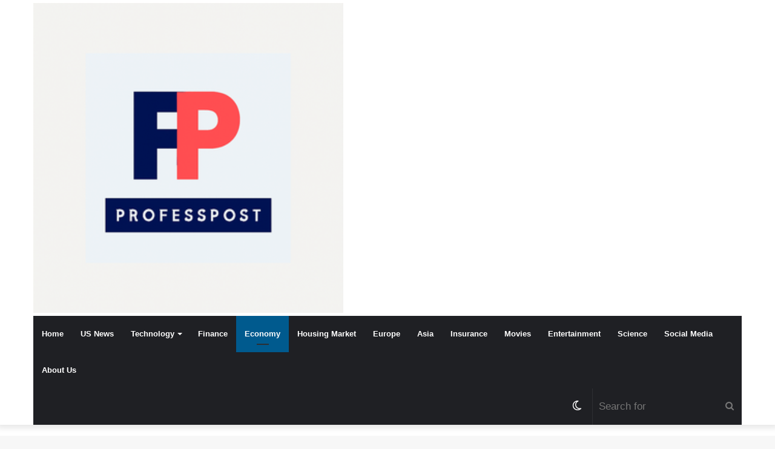

--- FILE ---
content_type: text/html; charset=UTF-8
request_url: https://professpost.com/a-significant-number-of-individuals-are-currently-unemployed-due-to-extended-periods-of-illness-says-study/
body_size: 20993
content:
<!DOCTYPE html>
<html lang="en-US" class="" data-skin="light">
<head>
	<meta charset="UTF-8">
	<meta name='robots' content='index, follow, max-image-preview:large, max-snippet:-1, max-video-preview:-1' />

	
	<title>A significant number of individuals are currently unemployed due to extended periods of illness says study - ProfessPost</title>
	<meta name="description" content="The number of individuals unable to work due to long-term illness has reached an all-time high, with 2.55 million people affected." />
	<link rel="canonical" href="https://professpost.com/a-significant-number-of-individuals-are-currently-unemployed-due-to-extended-periods-of-illness-says-study/" />
	<meta property="og:locale" content="en_US" />
	<meta property="og:type" content="article" />
	<meta property="og:title" content="A significant number of individuals are currently unemployed due to extended periods of illness says study - ProfessPost" />
	<meta property="og:description" content="The number of individuals unable to work due to long-term illness has reached an all-time high, with 2.55 million people affected." />
	<meta property="og:url" content="https://professpost.com/a-significant-number-of-individuals-are-currently-unemployed-due-to-extended-periods-of-illness-says-study/" />
	<meta property="og:site_name" content="ProfessPost" />
	<meta property="article:published_time" content="2023-05-19T18:37:03+00:00" />
	<meta property="og:image" content="https://professpost.com/wp-content/uploads/2023/05/1570538-gencler-daha-fazla-hastalik-izni-aliyor-6399754012fd8_copy_750x500.jpg" />
	<meta property="og:image:width" content="750" />
	<meta property="og:image:height" content="500" />
	<meta property="og:image:type" content="image/jpeg" />
	<meta name="author" content="Professpost" />
	<meta name="twitter:card" content="summary_large_image" />
	<meta name="twitter:creator" content="@https://twitter.com/Professpostt" />
	<meta name="twitter:label1" content="Written by" />
	<meta name="twitter:data1" content="Professpost" />
	<meta name="twitter:label2" content="Est. reading time" />
	<meta name="twitter:data2" content="3 minutes" />
	<script type="application/ld+json" class="yoast-schema-graph">{"@context":"https://schema.org","@graph":[{"@type":"WebPage","@id":"https://professpost.com/a-significant-number-of-individuals-are-currently-unemployed-due-to-extended-periods-of-illness-says-study/","url":"https://professpost.com/a-significant-number-of-individuals-are-currently-unemployed-due-to-extended-periods-of-illness-says-study/","name":"A significant number of individuals are currently unemployed due to extended periods of illness says study - ProfessPost","isPartOf":{"@id":"https://professpost.com/#website"},"primaryImageOfPage":{"@id":"https://professpost.com/a-significant-number-of-individuals-are-currently-unemployed-due-to-extended-periods-of-illness-says-study/#primaryimage"},"image":{"@id":"https://professpost.com/a-significant-number-of-individuals-are-currently-unemployed-due-to-extended-periods-of-illness-says-study/#primaryimage"},"thumbnailUrl":"https://professpost.com/wp-content/uploads/2023/05/1570538-gencler-daha-fazla-hastalik-izni-aliyor-6399754012fd8_copy_750x500.jpg","datePublished":"2023-05-19T18:37:03+00:00","dateModified":"2023-05-19T18:37:03+00:00","author":{"@id":"https://professpost.com/#/schema/person/1e9b1d3f6c44af56242b2c8adad2d323"},"description":"The number of individuals unable to work due to long-term illness has reached an all-time high, with 2.55 million people affected.","breadcrumb":{"@id":"https://professpost.com/a-significant-number-of-individuals-are-currently-unemployed-due-to-extended-periods-of-illness-says-study/#breadcrumb"},"inLanguage":"en-US","potentialAction":[{"@type":"ReadAction","target":["https://professpost.com/a-significant-number-of-individuals-are-currently-unemployed-due-to-extended-periods-of-illness-says-study/"]}]},{"@type":"ImageObject","inLanguage":"en-US","@id":"https://professpost.com/a-significant-number-of-individuals-are-currently-unemployed-due-to-extended-periods-of-illness-says-study/#primaryimage","url":"https://professpost.com/wp-content/uploads/2023/05/1570538-gencler-daha-fazla-hastalik-izni-aliyor-6399754012fd8_copy_750x500.jpg","contentUrl":"https://professpost.com/wp-content/uploads/2023/05/1570538-gencler-daha-fazla-hastalik-izni-aliyor-6399754012fd8_copy_750x500.jpg","width":750,"height":500},{"@type":"BreadcrumbList","@id":"https://professpost.com/a-significant-number-of-individuals-are-currently-unemployed-due-to-extended-periods-of-illness-says-study/#breadcrumb","itemListElement":[{"@type":"ListItem","position":1,"name":"Home","item":"https://professpost.com/"},{"@type":"ListItem","position":2,"name":"A significant number of individuals are currently unemployed due to extended periods of illness says study"}]},{"@type":"WebSite","@id":"https://professpost.com/#website","url":"https://professpost.com/","name":"ProfessPost","description":"Latest Headlines from News, Movies, Technology, Economy, Health and Finance","potentialAction":[{"@type":"SearchAction","target":{"@type":"EntryPoint","urlTemplate":"https://professpost.com/?s={search_term_string}"},"query-input":"required name=search_term_string"}],"inLanguage":"en-US"},{"@type":"Person","@id":"https://professpost.com/#/schema/person/1e9b1d3f6c44af56242b2c8adad2d323","name":"Professpost","image":{"@type":"ImageObject","inLanguage":"en-US","@id":"https://professpost.com/#/schema/person/image/","url":"https://secure.gravatar.com/avatar/4b182fd92e78450c57d65d7aafb1022d?s=96&d=mm&r=g","contentUrl":"https://secure.gravatar.com/avatar/4b182fd92e78450c57d65d7aafb1022d?s=96&d=mm&r=g","caption":"Professpost"},"sameAs":["http://professpost.com","https://www.instagram.com/professpostt?igsh=d3d5NGlmeTJ5YnIz","https://twitter.com/https://twitter.com/Professpostt","https://youtube.com/@professpost?si=s-xaMkCvodDlOWqp"]}]}</script>
	


		<script>try{if("undefined"!=typeof localStorage){var tieSkin=localStorage.getItem("tie-skin"),html=document.getElementsByTagName("html")[0].classList,htmlSkin="light";if(html.contains("dark-skin")&&(htmlSkin="dark"),null!=tieSkin&&tieSkin!=htmlSkin){html.add("tie-skin-inverted");var tieSkinInverted=!0}"dark"==tieSkin?html.add("dark-skin"):"light"==tieSkin&&html.remove("dark-skin")}}catch(t){console.log(t)}</script>
		
		<style>
			:root{
			
					--main-nav-background: #1f2024;
					--main-nav-secondry-background: rgba(0,0,0,0.2);
					--main-nav-primary-color: #0088ff;
					--main-nav-contrast-primary-color: #FFFFFF;
					--main-nav-text-color: #FFFFFF;
					--main-nav-secondry-text-color: rgba(225,255,255,0.5);
					--main-nav-main-border-color: rgba(255,255,255,0.07);
					--main-nav-secondry-border-color: rgba(255,255,255,0.04);
				
			}
		</style>
	<meta name="viewport" content="width=device-width, initial-scale=1.0" />		
							<script src="//www.googletagmanager.com/gtag/js?id=G-0DENLWNW4M"  data-cfasync="false" data-wpfc-render="false" async></script>
			<script data-cfasync="false" data-wpfc-render="false">
				var mi_version = '8.23.1';
				var mi_track_user = true;
				var mi_no_track_reason = '';
				
								var disableStrs = [
										'ga-disable-G-0DENLWNW4M',
									];

				/* Function to detect opted out users */
				function __gtagTrackerIsOptedOut() {
					for (var index = 0; index < disableStrs.length; index++) {
						if (document.cookie.indexOf(disableStrs[index] + '=true') > -1) {
							return true;
						}
					}

					return false;
				}

				/* Disable tracking if the opt-out cookie exists. */
				if (__gtagTrackerIsOptedOut()) {
					for (var index = 0; index < disableStrs.length; index++) {
						window[disableStrs[index]] = true;
					}
				}

				/* Opt-out function */
				function __gtagTrackerOptout() {
					for (var index = 0; index < disableStrs.length; index++) {
						document.cookie = disableStrs[index] + '=true; expires=Thu, 31 Dec 2099 23:59:59 UTC; path=/';
						window[disableStrs[index]] = true;
					}
				}

				if ('undefined' === typeof gaOptout) {
					function gaOptout() {
						__gtagTrackerOptout();
					}
				}
								window.dataLayer = window.dataLayer || [];

				window.MonsterInsightsDualTracker = {
					helpers: {},
					trackers: {},
				};
				if (mi_track_user) {
					function __gtagDataLayer() {
						dataLayer.push(arguments);
					}

					function __gtagTracker(type, name, parameters) {
						if (!parameters) {
							parameters = {};
						}

						if (parameters.send_to) {
							__gtagDataLayer.apply(null, arguments);
							return;
						}

						if (type === 'event') {
														parameters.send_to = monsterinsights_frontend.v4_id;
							var hookName = name;
							if (typeof parameters['event_category'] !== 'undefined') {
								hookName = parameters['event_category'] + ':' + name;
							}

							if (typeof MonsterInsightsDualTracker.trackers[hookName] !== 'undefined') {
								MonsterInsightsDualTracker.trackers[hookName](parameters);
							} else {
								__gtagDataLayer('event', name, parameters);
							}
							
						} else {
							__gtagDataLayer.apply(null, arguments);
						}
					}

					__gtagTracker('js', new Date());
					__gtagTracker('set', {
						'developer_id.dZGIzZG': true,
											});
										__gtagTracker('config', 'G-0DENLWNW4M', {"forceSSL":"true","link_attribution":"true"} );
															window.gtag = __gtagTracker;										(function () {
						/* https://developers.google.com/analytics/devguides/collection/analyticsjs/ */
						/* ga and __gaTracker compatibility shim. */
						var noopfn = function () {
							return null;
						};
						var newtracker = function () {
							return new Tracker();
						};
						var Tracker = function () {
							return null;
						};
						var p = Tracker.prototype;
						p.get = noopfn;
						p.set = noopfn;
						p.send = function () {
							var args = Array.prototype.slice.call(arguments);
							args.unshift('send');
							__gaTracker.apply(null, args);
						};
						var __gaTracker = function () {
							var len = arguments.length;
							if (len === 0) {
								return;
							}
							var f = arguments[len - 1];
							if (typeof f !== 'object' || f === null || typeof f.hitCallback !== 'function') {
								if ('send' === arguments[0]) {
									var hitConverted, hitObject = false, action;
									if ('event' === arguments[1]) {
										if ('undefined' !== typeof arguments[3]) {
											hitObject = {
												'eventAction': arguments[3],
												'eventCategory': arguments[2],
												'eventLabel': arguments[4],
												'value': arguments[5] ? arguments[5] : 1,
											}
										}
									}
									if ('pageview' === arguments[1]) {
										if ('undefined' !== typeof arguments[2]) {
											hitObject = {
												'eventAction': 'page_view',
												'page_path': arguments[2],
											}
										}
									}
									if (typeof arguments[2] === 'object') {
										hitObject = arguments[2];
									}
									if (typeof arguments[5] === 'object') {
										Object.assign(hitObject, arguments[5]);
									}
									if ('undefined' !== typeof arguments[1].hitType) {
										hitObject = arguments[1];
										if ('pageview' === hitObject.hitType) {
											hitObject.eventAction = 'page_view';
										}
									}
									if (hitObject) {
										action = 'timing' === arguments[1].hitType ? 'timing_complete' : hitObject.eventAction;
										hitConverted = mapArgs(hitObject);
										__gtagTracker('event', action, hitConverted);
									}
								}
								return;
							}

							function mapArgs(args) {
								var arg, hit = {};
								var gaMap = {
									'eventCategory': 'event_category',
									'eventAction': 'event_action',
									'eventLabel': 'event_label',
									'eventValue': 'event_value',
									'nonInteraction': 'non_interaction',
									'timingCategory': 'event_category',
									'timingVar': 'name',
									'timingValue': 'value',
									'timingLabel': 'event_label',
									'page': 'page_path',
									'location': 'page_location',
									'title': 'page_title',
									'referrer' : 'page_referrer',
								};
								for (arg in args) {
																		if (!(!args.hasOwnProperty(arg) || !gaMap.hasOwnProperty(arg))) {
										hit[gaMap[arg]] = args[arg];
									} else {
										hit[arg] = args[arg];
									}
								}
								return hit;
							}

							try {
								f.hitCallback();
							} catch (ex) {
							}
						};
						__gaTracker.create = newtracker;
						__gaTracker.getByName = newtracker;
						__gaTracker.getAll = function () {
							return [];
						};
						__gaTracker.remove = noopfn;
						__gaTracker.loaded = true;
						window['__gaTracker'] = __gaTracker;
					})();
									} else {
										console.log("");
					(function () {
						function __gtagTracker() {
							return null;
						}

						window['__gtagTracker'] = __gtagTracker;
						window['gtag'] = __gtagTracker;
					})();
									}
			</script>
				
			<link rel='stylesheet preload' id='tie-css-base' href='https://professpost.com/wp-content/themes/jannah/assets/css/base.min.css?ver=6.3.11' as='style' onload="this.onload=null;this.rel='stylesheet'"  media='all'>
	<link rel='stylesheet preload' id='tie-css-styles' href='https://professpost.com/wp-content/themes/jannah/assets/css/style.min.css?ver=6.3.11' as='style' onload="this.onload=null;this.rel='stylesheet'"  media='all'>
	<link rel='stylesheet preload' id='tie-css-widgets' href='https://professpost.com/wp-content/themes/jannah/assets/css/widgets.min.css?ver=6.3.11' as='style' onload="this.onload=null;this.rel='stylesheet'"  media='all'>
	<link rel='stylesheet preload' id='tie-css-helpers' href='https://professpost.com/wp-content/themes/jannah/assets/css/helpers.min.css?ver=6.3.11' as='style' onload="this.onload=null;this.rel='stylesheet'"  media='all'>
	<link rel='stylesheet preload' id='tie-css-single' href='https://professpost.com/wp-content/themes/jannah/assets/css/single.min.css?ver=6.3.11' as='style' onload="this.onload=null;this.rel='stylesheet'"  media='all'>
	<link rel='stylesheet preload' id='tie-css-print' href='https://professpost.com/wp-content/themes/jannah/assets/css/print.css?ver=6.3.11' as='style' onload="this.onload=null;this.rel='stylesheet'"  media='print'>
<style id='tie-css-print-inline-css'>
body{font-size: 17px;}#the-post .entry-content,#the-post .entry-content p{font-size: 17px;}:root:root{--brand-color: #005a8e;--dark-brand-color: #00285c;--bright-color: #FFFFFF;--base-color: #2c2f34;}#reading-position-indicator{box-shadow: 0 0 10px rgba( 0,90,142,0.7);}:root:root{--brand-color: #005a8e;--dark-brand-color: #00285c;--bright-color: #FFFFFF;--base-color: #2c2f34;}#reading-position-indicator{box-shadow: 0 0 10px rgba( 0,90,142,0.7);}
</style>
<style id='rocket-lazyload-inline-css'>
.rll-youtube-player{position:relative;padding-bottom:56.23%;height:0;overflow:hidden;max-width:100%;}.rll-youtube-player:focus-within{outline: 2px solid currentColor;outline-offset: 5px;}.rll-youtube-player iframe{position:absolute;top:0;left:0;width:100%;height:100%;z-index:100;background:0 0}.rll-youtube-player img{bottom:0;display:block;left:0;margin:auto;max-width:100%;width:100%;position:absolute;right:0;top:0;border:none;height:auto;-webkit-transition:.4s all;-moz-transition:.4s all;transition:.4s all}.rll-youtube-player img:hover{-webkit-filter:brightness(75%)}.rll-youtube-player .play{height:100%;width:100%;left:0;top:0;position:absolute;background:url(https://professpost.com/wp-content/plugins/wp-rocket/assets/img/youtube.png) no-repeat center;background-color: transparent !important;cursor:pointer;border:none;}
</style>
<script src="https://professpost.com/wp-content/plugins/google-analytics-for-wordpress/assets/js/frontend-gtag.min.js?ver=8.23.1" id="monsterinsights-frontend-script-js"></script>
<script data-cfasync="false" data-wpfc-render="false" id='monsterinsights-frontend-script-js-extra'>/* <![CDATA[ */
var monsterinsights_frontend = {"js_events_tracking":"true","download_extensions":"doc,pdf,ppt,zip,xls,docx,pptx,xlsx","inbound_paths":"[{\"path\":\"\\\/go\\\/\",\"label\":\"affiliate\"},{\"path\":\"\\\/recommend\\\/\",\"label\":\"affiliate\"}]","home_url":"https:\/\/professpost.com","hash_tracking":"false","v4_id":"G-0DENLWNW4M"};/* ]]> */
</script>
<meta http-equiv="X-UA-Compatible" content="IE=edge">
<link rel="icon" href="https://professpost.com/wp-content/uploads/2025/05/cropped-PROFESSPOST_logo_compressed_copy_300x300-32x32.png" sizes="32x32" />
<link rel="icon" href="https://professpost.com/wp-content/uploads/2025/05/cropped-PROFESSPOST_logo_compressed_copy_300x300-192x192.png" sizes="192x192" />
<link rel="apple-touch-icon" href="https://professpost.com/wp-content/uploads/2025/05/cropped-PROFESSPOST_logo_compressed_copy_300x300-180x180.png" />
<meta name="msapplication-TileImage" content="https://professpost.com/wp-content/uploads/2025/05/cropped-PROFESSPOST_logo_compressed_copy_300x300-270x270.png" />
<style id="wpforms-css-vars-root">
				:root {
					--wpforms-field-border-radius: 3px;
--wpforms-field-background-color: #ffffff;
--wpforms-field-border-color: rgba( 0, 0, 0, 0.25 );
--wpforms-field-text-color: rgba( 0, 0, 0, 0.7 );
--wpforms-label-color: rgba( 0, 0, 0, 0.85 );
--wpforms-label-sublabel-color: rgba( 0, 0, 0, 0.55 );
--wpforms-label-error-color: #d63637;
--wpforms-button-border-radius: 3px;
--wpforms-button-background-color: #066aab;
--wpforms-button-text-color: #ffffff;
--wpforms-field-size-input-height: 43px;
--wpforms-field-size-input-spacing: 15px;
--wpforms-field-size-font-size: 16px;
--wpforms-field-size-line-height: 19px;
--wpforms-field-size-padding-h: 14px;
--wpforms-field-size-checkbox-size: 16px;
--wpforms-field-size-sublabel-spacing: 5px;
--wpforms-field-size-icon-size: 1;
--wpforms-label-size-font-size: 16px;
--wpforms-label-size-line-height: 19px;
--wpforms-label-size-sublabel-font-size: 14px;
--wpforms-label-size-sublabel-line-height: 17px;
--wpforms-button-size-font-size: 17px;
--wpforms-button-size-height: 41px;
--wpforms-button-size-padding-h: 15px;
--wpforms-button-size-margin-top: 10px;

				}
			</style></head>
<body id="tie-body" class="post-template-default single single-post postid-1241 single-format-standard wrapper-has-shadow block-head-1 magazine1 is-thumb-overlay-disabled is-desktop is-header-layout-3 has-header-below-ad sidebar-right has-sidebar post-layout-1 narrow-title-narrow-media grow-content-body">

<div class="background-overlay">

	<div id="tie-container" class="site tie-container">

		
		<div id="tie-wrapper">

			
<header id="theme-header" class="theme-header header-layout-3 main-nav-dark main-nav-default-dark main-nav-below main-nav-boxed no-stream-item has-shadow has-normal-width-logo mobile-header-default">
	
<div class="container header-container">
	<div class="tie-row logo-row">

		
		<div class="logo-wrapper">
			<div class="tie-col-md-4 logo-container clearfix">
				
		<div id="logo" class="image-logo" style="margin-top: 5px; margin-bottom: 5px;">

			
			<a title="ProfessPost" href="https://professpost.com/">
				
				<picture class="tie-logo-default tie-logo-picture">
					<source class="tie-logo-source-default tie-logo-source" data-lazy-srcset="https://professpost.com/wp-content/uploads/2025/05/cropped-PROFESSPOST_logo_compressed_copy_300x300.png" media="(max-width:991px)">
					<source class="tie-logo-source-default tie-logo-source" data-lazy-srcset="https://professpost.com/wp-content/uploads/2025/05/cropped-PROFESSPOST_logo_compressed_copy_300x300.png">
					<img class="tie-logo-img-default tie-logo-img" src="data:image/svg+xml,%3Csvg%20xmlns='http://www.w3.org/2000/svg'%20viewBox='0%200%20512%20512'%3E%3C/svg%3E" alt="ProfessPost" width="512" height="512" style="max-height:512px; width: auto;" data-lazy-src="https://professpost.com/wp-content/uploads/2025/05/cropped-PROFESSPOST_logo_compressed_copy_300x300.png" />
				</picture>
						</a>

			
		</div>

		<div id="mobile-header-components-area_2" class="mobile-header-components"><ul class="components"><li class="mobile-component_menu custom-menu-link"><a href="#" id="mobile-menu-icon" class=""><span class="tie-mobile-menu-icon nav-icon is-layout-1"></span><span class="screen-reader-text">Menu</span></a></li> <li class="mobile-component_search custom-menu-link">
				<a href="#" class="tie-search-trigger-mobile">
					<span class="tie-icon-search tie-search-icon" aria-hidden="true"></span>
					<span class="screen-reader-text">Search for</span>
				</a>
			</li> <li class="mobile-component_skin custom-menu-link">
				<a href="#" class="change-skin" title="Switch skin">
					<span class="tie-icon-moon change-skin-icon" aria-hidden="true"></span>
					<span class="screen-reader-text">Switch skin</span>
				</a>
			</li></ul></div>			</div>
		</div>

		
	</div>
</div>

<div class="main-nav-wrapper">
	<nav id="main-nav" data-skin="search-in-main-nav" class="main-nav header-nav live-search-parent"  aria-label="Primary Navigation">
		<div class="container">

			<div class="main-menu-wrapper">

				
				<div id="menu-components-wrap">

					


					<div class="main-menu main-menu-wrap tie-alignleft">
						<div id="main-nav-menu" class="main-menu header-menu"><ul id="menu-home" class="menu"><li id="menu-item-168" class="menu-item menu-item-type-custom menu-item-object-custom menu-item-home menu-item-168"><a href="https://professpost.com/">Home</a></li>
<li id="menu-item-2424" class="menu-item menu-item-type-taxonomy menu-item-object-category menu-item-2424"><a href="https://professpost.com/category/us-news/">US News</a></li>
<li id="menu-item-157" class="menu-item menu-item-type-taxonomy menu-item-object-category menu-item-has-children menu-item-157"><a href="https://professpost.com/category/technology/">Technology</a>
<ul class="sub-menu menu-sub-content">
	<li id="menu-item-2422" class="menu-item menu-item-type-taxonomy menu-item-object-post_tag menu-item-2422"><a href="https://professpost.com/tag/electric-vehicles/">Electric vehicles</a></li>
	<li id="menu-item-2430" class="menu-item menu-item-type-taxonomy menu-item-object-category menu-item-2430"><a href="https://professpost.com/category/technology/autos/">Autos</a></li>
</ul>
</li>
<li id="menu-item-2426" class="menu-item menu-item-type-taxonomy menu-item-object-category menu-item-2426"><a href="https://professpost.com/category/finance/">Finance</a></li>
<li id="menu-item-2425" class="menu-item menu-item-type-taxonomy menu-item-object-category current-post-ancestor current-menu-parent current-post-parent menu-item-2425 tie-current-menu"><a href="https://professpost.com/category/economy/">Economy</a></li>
<li id="menu-item-2423" class="menu-item menu-item-type-taxonomy menu-item-object-post_tag menu-item-2423"><a href="https://professpost.com/tag/housing-market/">Housing Market</a></li>
<li id="menu-item-156" class="menu-item menu-item-type-taxonomy menu-item-object-category menu-item-156"><a href="https://professpost.com/category/europe/">Europe</a></li>
<li id="menu-item-160" class="menu-item menu-item-type-taxonomy menu-item-object-category menu-item-160"><a href="https://professpost.com/category/asia/">Asia</a></li>
<li id="menu-item-2432" class="menu-item menu-item-type-taxonomy menu-item-object-category menu-item-2432"><a href="https://professpost.com/category/finance/insurance/">Insurance</a></li>
<li id="menu-item-2427" class="menu-item menu-item-type-taxonomy menu-item-object-category menu-item-2427"><a href="https://professpost.com/category/movies/">Movies</a></li>
<li id="menu-item-2428" class="menu-item menu-item-type-taxonomy menu-item-object-category menu-item-2428"><a href="https://professpost.com/category/entertainment/">Entertainment</a></li>
<li id="menu-item-2429" class="menu-item menu-item-type-taxonomy menu-item-object-category current-post-ancestor current-menu-parent current-post-parent menu-item-2429"><a href="https://professpost.com/category/science/">Science</a></li>
<li id="menu-item-2431" class="menu-item menu-item-type-taxonomy menu-item-object-category menu-item-2431"><a href="https://professpost.com/category/social-media/">Social Media</a></li>
<li id="menu-item-170" class="menu-item menu-item-type-post_type menu-item-object-page menu-item-170"><a href="https://professpost.com/about-us/">About Us</a></li>
</ul></div>					</div>

					<ul class="components">			<li class="search-bar menu-item custom-menu-link" aria-label="Search">
				<form method="get" id="search" action="https://professpost.com/">
					<input id="search-input" class="is-ajax-search"  inputmode="search" type="text" name="s" title="Search for" placeholder="Search for" />
					<button id="search-submit" type="submit">
						<span class="tie-icon-search tie-search-icon" aria-hidden="true"></span>
						<span class="screen-reader-text">Search for</span>
					</button>
				</form>
			</li>
				<li class="skin-icon menu-item custom-menu-link">
		<a href="#" class="change-skin" title="Switch skin">
			<span class="tie-icon-moon change-skin-icon" aria-hidden="true"></span>
			<span class="screen-reader-text">Switch skin</span>
		</a>
	</li>
	</ul>
				</div>
			</div>
		</div>

			</nav>
</div>

</header>

		<script>
			try{if("undefined"!=typeof localStorage){var header,mnIsDark=!1,tnIsDark=!1;(header=document.getElementById("theme-header"))&&((header=header.classList).contains("main-nav-default-dark")&&(mnIsDark=!0),header.contains("top-nav-default-dark")&&(tnIsDark=!0),"dark"==tieSkin?(header.add("main-nav-dark","top-nav-dark"),header.remove("main-nav-light","top-nav-light")):"light"==tieSkin&&(mnIsDark||(header.remove("main-nav-dark"),header.add("main-nav-light")),tnIsDark||(header.remove("top-nav-dark"),header.add("top-nav-light"))))}}catch(a){console.log(a)}
		</script>
		<div class="stream-item stream-item-below-header"><div class="stream-item-size" style=""><script async src="https://pagead2.googlesyndication.com/pagead/js/adsbygoogle.js"></script>
<ins class="adsbygoogle header-ads"
     style="display:block"
     data-ad-client="ca-pub-3692153648304728"
     data-ad-slot="7476273560"></ins>
<script>
     (adsbygoogle = window.adsbygoogle || []).push({});
</script></div></div><div id="content" class="site-content container"><div id="main-content-row" class="tie-row main-content-row">

<div class="main-content tie-col-md-8 tie-col-xs-12" role="main">

	
	<article id="the-post" class="container-wrapper post-content tie-standard">

		
<header class="entry-header-outer">

	<nav id="breadcrumb"><a href="https://professpost.com/"><span class="tie-icon-home" aria-hidden="true"></span> Home</a><em class="delimiter">&gt;</em><a href="https://professpost.com/category/economy/">Economy</a><em class="delimiter">&gt;</em><span class="current">A significant number of individuals are currently unemployed due to extended periods of illness says study</span></nav>
	<div class="entry-header">

		
		<h1 class="post-title entry-title">
			A significant number of individuals are currently unemployed due to extended periods of illness says study		</h1>

		<div class="single-post-meta post-meta clearfix"><span class="author-meta single-author with-avatars"><span class="meta-item meta-author-wrapper meta-author-1">
						<span class="meta-author-avatar">
							<a href="https://professpost.com/author/altnkayaomurgmail-com/"><img alt='Photo of Professpost' src="data:image/svg+xml,%3Csvg%20xmlns='http://www.w3.org/2000/svg'%20viewBox='0%200%20140%20140'%3E%3C/svg%3E" data-lazy-srcset='https://secure.gravatar.com/avatar/4b182fd92e78450c57d65d7aafb1022d?s=280&#038;d=mm&#038;r=g 2x' class='avatar avatar-140 photo' height='140' width='140' decoding='async' data-lazy-src="https://secure.gravatar.com/avatar/4b182fd92e78450c57d65d7aafb1022d?s=140&#038;d=mm&#038;r=g"/></a>
						</span>
					<span class="meta-author"><a href="https://professpost.com/author/altnkayaomurgmail-com/" class="author-name tie-icon" title="Professpost">Professpost</a></span></span></span><span class="date meta-item tie-icon">May 19, 2023</span><div class="tie-alignright"><span class="meta-comment tie-icon meta-item fa-before">0</span><span class="meta-views meta-item "><span class="tie-icon-fire" aria-hidden="true"></span> 11 </span></div></div>	</div>

	
	
</header>

<div  class="featured-area"><div class="featured-area-inner"><figure class="single-featured-image"><img width="705" height="470" src="data:image/svg+xml,%3Csvg%20xmlns='http://www.w3.org/2000/svg'%20viewBox='0%200%20705%20470'%3E%3C/svg%3E" class="attachment-jannah-image-post size-jannah-image-post wp-post-image" alt="" data-main-img="1" decoding="async" fetchpriority="high" data-lazy-srcset="https://professpost.com/wp-content/uploads/2023/05/1570538-gencler-daha-fazla-hastalik-izni-aliyor-6399754012fd8_copy_750x500.jpg 750w, https://professpost.com/wp-content/uploads/2023/05/1570538-gencler-daha-fazla-hastalik-izni-aliyor-6399754012fd8_copy_750x500-300x200.jpg 300w" data-lazy-sizes="(max-width: 705px) 100vw, 705px" data-lazy-src="https://professpost.com/wp-content/uploads/2023/05/1570538-gencler-daha-fazla-hastalik-izni-aliyor-6399754012fd8_copy_750x500.jpg" /></figure></div></div>
		<div class="entry-content entry clearfix">

			
			
<p class="has-black-color has-text-color has-medium-font-size"><strong>The number of individuals unable to work due to long-term illness has reached an all-time high, with 2.55 million people affected. Additionally, there has been a decline in the number of employees on payrolls, marking the first decrease in two years.</strong></p>



<figure class="wp-block-image size-full"><img decoding="async" width="640" height="350" src="data:image/svg+xml,%3Csvg%20xmlns='http://www.w3.org/2000/svg'%20viewBox='0%200%20640%20350'%3E%3C/svg%3E" alt="" class="wp-image-1242" data-lazy-srcset="https://professpost.com/wp-content/uploads/2023/05/gencler-daha-fazla-hastalik-izni-aliyor-1670998532_copy_640x350.jpg 640w, https://professpost.com/wp-content/uploads/2023/05/gencler-daha-fazla-hastalik-izni-aliyor-1670998532_copy_640x350-300x164.jpg 300w" data-lazy-sizes="(max-width: 640px) 100vw, 640px" data-lazy-src="https://professpost.com/wp-content/uploads/2023/05/gencler-daha-fazla-hastalik-izni-aliyor-1670998532_copy_640x350.jpg" /><figcaption class="wp-element-caption">Via Getty Images </figcaption></figure>



<p class="has-black-color has-text-color" style="font-size:17px">According to the <a href="https://www.ons.gov.uk/releases/uklabourmarketmay2023">Office for National Statistics&#8217; May 2023 labor market report</a>, the number of individuals on long-term sick leave increased by 438,000 from January to March 2023, causing them to not actively seek employment.</p>



<p class="has-black-color has-text-color" style="font-size:17px">In April 2023, the estimated count of payrolled employees stood at <strong>29.8 million</strong>, indicating a decrease of 136,000 compared to the figure reported in <strong>March 2023</strong>. This decline represents the first decrease in total payrolled employees since February 2021. However, it is important to note that the ONS advises treating this as a provisional estimate until additional data is collected next month.</p>



<p class="has-black-color has-text-color" style="font-size:17px">During the first quarter of the year, the unemployment rate experienced a slight increase of 0.1 percentage points, reaching 3.9%. This rise was primarily influenced by a surge in the number of individuals unemployed for over 12 months. Nevertheless, it is worth noting that a remarkable net influx of individuals transitioned from economic inactivity to employment, setting a new record.</p>



<p class="has-black-color has-text-color" style="font-size:17px">Neil Carberry, the chief executive of the Recruitment and Employment Confederation, expressed concerns regarding the significant proportion of economically inactive individuals due to illness, emphasizing the slow progress in addressing overall inactivity.</p><div class="stream-item stream-item-in-post stream-item-inline-post aligncenter"><div class="stream-item-size" style=""><script async src="https://pagead2.googlesyndication.com/pagead/js/adsbygoogle.js"></script>
<ins class="adsbygoogle articles-ads"
     style="display:block"
     data-ad-client="ca-pub-3692153648304728"
     data-ad-slot="7476273560"></ins>
<script>
     (adsbygoogle = window.adsbygoogle || []).push({});
</script></div></div>



<p class="has-black-color has-text-color" style="font-size:17px">A year has passed since the Office for National Statistics (ONS) reported on issues such as high worklessness, labor shortages, and elevated inflation, yet there has been insufficient improvement. These persistent challenges are impeding economic growth by limiting companies&#8217; capacity to expand.</p>



<p class="has-black-color has-text-color" style="font-size:17px">Carberry emphasized the importance for employers to adopt innovative hiring practices that prioritize flexible work options and engage employees effectively. Additionally, he urged the government to develop a comprehensive industrial and workforce strategy, which should include a sensible approach to immigration and reforms in skills development.</p>



<p class="has-black-color has-text-color" style="font-size:17px">According to Ben Harrison, the director of the <strong><a href="https://www.lancaster.ac.uk/work-foundation/">Work Foundation</a></strong> at Lancaster University, the government should reconsider its commitment to implementing an Employment Bill. This bill would enable thousands of individuals to enter the workforce by offering flexibility from the very beginning, thus helping them manage long-term health conditions while working.</p>



<p class="has-black-color has-text-color" style="font-size:17px">The number of individuals on long-term sickness has reached a record high of 2.55 million, suggesting a significant shift is necessary to bolster the UK workforce. Harrison believes that a different approach is required to address this issue effectively.</p>



<figure class="wp-block-embed is-type-wp-embed is-provider-professpost wp-block-embed-professpost"><div class="wp-block-embed__wrapper">
<blockquote class="wp-embedded-content" data-secret="gfU7SaMn8D"><a href="https://professpost.com/the-ceo-of-starbucks-has-announced-that-he-will-be-dedicating-one-day-per-month-to-working-a-shift-at-the-companys-cafes/">The CEO of Starbucks has announced that he will be dedicating one day per month to working a shift at the company&#8217;s cafes</a></blockquote><iframe loading="lazy" class="wp-embedded-content" sandbox="allow-scripts" security="restricted" style="position: absolute; clip: rect(1px, 1px, 1px, 1px);" title="&#8220;The CEO of Starbucks has announced that he will be dedicating one day per month to working a shift at the company&#8217;s cafes&#8221; &#8212; ProfessPost" src="about:blank" data-secret="gfU7SaMn8D" width="600" height="338" frameborder="0" marginwidth="0" marginheight="0" scrolling="no" data-rocket-lazyload="fitvidscompatible" data-lazy-src="https://professpost.com/the-ceo-of-starbucks-has-announced-that-he-will-be-dedicating-one-day-per-month-to-working-a-shift-at-the-companys-cafes/embed/#?secret=PFDBzsiLo4#?secret=gfU7SaMn8D"></iframe><noscript><iframe class="wp-embedded-content" sandbox="allow-scripts" security="restricted" style="position: absolute; clip: rect(1px, 1px, 1px, 1px);" title="&#8220;The CEO of Starbucks has announced that he will be dedicating one day per month to working a shift at the company&#8217;s cafes&#8221; &#8212; ProfessPost" src="https://professpost.com/the-ceo-of-starbucks-has-announced-that-he-will-be-dedicating-one-day-per-month-to-working-a-shift-at-the-companys-cafes/embed/#?secret=PFDBzsiLo4#?secret=gfU7SaMn8D" data-secret="gfU7SaMn8D" width="600" height="338" frameborder="0" marginwidth="0" marginheight="0" scrolling="no"></iframe></noscript>
</div></figure>



<p class="has-black-color has-text-color" style="font-size:17px">Employers have continued to reduce their recruitment efforts, resulting in a decline of approximately 55,000 job vacancies between February and April 2023 compared to the previous quarter. This marks the tenth consecutive quarterly decrease in available job positions. The Office for National Statistics (ONS) reported declines in job openings across 14 out of the 18 sectors it tracks, with the financial and insurance activities sector, as well as the mining and quarrying sector, experiencing the most significant decreases.</p><div class="stream-item stream-item-in-post stream-item-inline-post aligncenter"><div class="stream-item-size" style=""><script async src="https://pagead2.googlesyndication.com/pagead/js/adsbygoogle.js"></script>
<ins class="adsbygoogle articles-ads"
     style="display:block"
     data-ad-client="ca-pub-3692153648304728"
     data-ad-slot="7476273560"></ins>
<script>
     (adsbygoogle = window.adsbygoogle || []).push({});
</script></div></div>



<p class="has-black-color has-text-color" style="font-size:17px">In the first quarter of 2023, the growth rate of average weekly earnings in Britain remained below the rate of inflation. Adjusted for inflation, total pay, including bonuses, experienced a decline of 3% compared to the same period the previous year. Similarly, regular pay decreased by 2% when compared to the corresponding period of the previous year.</p>



<p class="has-black-color has-text-color" style="font-size:17px">During January to March 2023, the average consumer prices index, which includes housing costs (CPIH), stood at 9.0%.</p>



<figure class="wp-block-embed is-type-wp-embed is-provider-professpost wp-block-embed-professpost"><div class="wp-block-embed__wrapper">
<blockquote class="wp-embedded-content" data-secret="z0mMWrS9gI"><a href="https://professpost.com/ford-to-lay-off-3800-jobs-in-europe/">Ford to lay off 3,800 jobs in Europe</a></blockquote><iframe loading="lazy" class="wp-embedded-content" sandbox="allow-scripts" security="restricted" style="position: absolute; clip: rect(1px, 1px, 1px, 1px);" title="&#8220;Ford to lay off 3,800 jobs in Europe&#8221; &#8212; ProfessPost" src="about:blank" data-secret="z0mMWrS9gI" width="600" height="338" frameborder="0" marginwidth="0" marginheight="0" scrolling="no" data-rocket-lazyload="fitvidscompatible" data-lazy-src="https://professpost.com/ford-to-lay-off-3800-jobs-in-europe/embed/#?secret=0EHD8DeZB3#?secret=z0mMWrS9gI"></iframe><noscript><iframe class="wp-embedded-content" sandbox="allow-scripts" security="restricted" style="position: absolute; clip: rect(1px, 1px, 1px, 1px);" title="&#8220;Ford to lay off 3,800 jobs in Europe&#8221; &#8212; ProfessPost" src="https://professpost.com/ford-to-lay-off-3800-jobs-in-europe/embed/#?secret=0EHD8DeZB3#?secret=z0mMWrS9gI" data-secret="z0mMWrS9gI" width="600" height="338" frameborder="0" marginwidth="0" marginheight="0" scrolling="no"></iframe></noscript>
</div></figure>


</p>

			
		</div>

				<div id="post-extra-info">
			<div class="theiaStickySidebar">
				<div class="single-post-meta post-meta clearfix"><span class="author-meta single-author with-avatars"><span class="meta-item meta-author-wrapper meta-author-1">
						<span class="meta-author-avatar">
							<a href="https://professpost.com/author/altnkayaomurgmail-com/"><img alt='Photo of Professpost' src="data:image/svg+xml,%3Csvg%20xmlns='http://www.w3.org/2000/svg'%20viewBox='0%200%20140%20140'%3E%3C/svg%3E" data-lazy-srcset='https://secure.gravatar.com/avatar/4b182fd92e78450c57d65d7aafb1022d?s=280&#038;d=mm&#038;r=g 2x' class='avatar avatar-140 photo' height='140' width='140' decoding='async' data-lazy-src="https://secure.gravatar.com/avatar/4b182fd92e78450c57d65d7aafb1022d?s=140&#038;d=mm&#038;r=g"/></a>
						</span>
					<span class="meta-author"><a href="https://professpost.com/author/altnkayaomurgmail-com/" class="author-name tie-icon" title="Professpost">Professpost</a></span></span></span><span class="date meta-item tie-icon">May 19, 2023</span><div class="tie-alignright"><span class="meta-comment tie-icon meta-item fa-before">0</span><span class="meta-views meta-item "><span class="tie-icon-fire" aria-hidden="true"></span> 11 </span></div></div>			</div>
		</div>

		<div class="clearfix"></div>
		
		<div id="share-buttons-bottom" class="share-buttons share-buttons-bottom">
			<div class="share-links  icons-only">
										<div class="share-title">
							<span class="tie-icon-share" aria-hidden="true"></span>
							<span> Share</span>
						</div>
						
				<a href="https://www.facebook.com/sharer.php?u=https://professpost.com/a-significant-number-of-individuals-are-currently-unemployed-due-to-extended-periods-of-illness-says-study/" rel="external noopener nofollow" title="Facebook" target="_blank" class="facebook-share-btn " data-raw="https://www.facebook.com/sharer.php?u={post_link}">
					<span class="share-btn-icon tie-icon-facebook"></span> <span class="screen-reader-text">Facebook</span>
				</a>
				<a href="https://twitter.com/intent/tweet?text=A%20significant%20number%20of%20individuals%20are%20currently%20unemployed%20due%20to%20extended%20periods%20of%20illness%20says%20study&#038;url=https://professpost.com/a-significant-number-of-individuals-are-currently-unemployed-due-to-extended-periods-of-illness-says-study/" rel="external noopener nofollow" title="Twitter" target="_blank" class="twitter-share-btn " data-raw="https://twitter.com/intent/tweet?text={post_title}&amp;url={post_link}">
					<span class="share-btn-icon tie-icon-twitter"></span> <span class="screen-reader-text">Twitter</span>
				</a>
				<a href="https://www.linkedin.com/shareArticle?mini=true&#038;url=https://professpost.com/a-significant-number-of-individuals-are-currently-unemployed-due-to-extended-periods-of-illness-says-study/&#038;title=A%20significant%20number%20of%20individuals%20are%20currently%20unemployed%20due%20to%20extended%20periods%20of%20illness%20says%20study" rel="external noopener nofollow" title="LinkedIn" target="_blank" class="linkedin-share-btn " data-raw="https://www.linkedin.com/shareArticle?mini=true&amp;url={post_full_link}&amp;title={post_title}">
					<span class="share-btn-icon tie-icon-linkedin"></span> <span class="screen-reader-text">LinkedIn</span>
				</a>
				<a href="https://www.tumblr.com/share/link?url=https://professpost.com/a-significant-number-of-individuals-are-currently-unemployed-due-to-extended-periods-of-illness-says-study/&#038;name=A%20significant%20number%20of%20individuals%20are%20currently%20unemployed%20due%20to%20extended%20periods%20of%20illness%20says%20study" rel="external noopener nofollow" title="Tumblr" target="_blank" class="tumblr-share-btn " data-raw="https://www.tumblr.com/share/link?url={post_link}&amp;name={post_title}">
					<span class="share-btn-icon tie-icon-tumblr"></span> <span class="screen-reader-text">Tumblr</span>
				</a>
				<a href="https://pinterest.com/pin/create/button/?url=https://professpost.com/a-significant-number-of-individuals-are-currently-unemployed-due-to-extended-periods-of-illness-says-study/&#038;description=A%20significant%20number%20of%20individuals%20are%20currently%20unemployed%20due%20to%20extended%20periods%20of%20illness%20says%20study&#038;media=https://professpost.com/wp-content/uploads/2023/05/1570538-gencler-daha-fazla-hastalik-izni-aliyor-6399754012fd8_copy_750x500.jpg" rel="external noopener nofollow" title="Pinterest" target="_blank" class="pinterest-share-btn " data-raw="https://pinterest.com/pin/create/button/?url={post_link}&amp;description={post_title}&amp;media={post_img}">
					<span class="share-btn-icon tie-icon-pinterest"></span> <span class="screen-reader-text">Pinterest</span>
				</a>
				<a href="https://reddit.com/submit?url=https://professpost.com/a-significant-number-of-individuals-are-currently-unemployed-due-to-extended-periods-of-illness-says-study/&#038;title=A%20significant%20number%20of%20individuals%20are%20currently%20unemployed%20due%20to%20extended%20periods%20of%20illness%20says%20study" rel="external noopener nofollow" title="Reddit" target="_blank" class="reddit-share-btn " data-raw="https://reddit.com/submit?url={post_link}&amp;title={post_title}">
					<span class="share-btn-icon tie-icon-reddit"></span> <span class="screen-reader-text">Reddit</span>
				</a>
				<a href="https://api.whatsapp.com/send?text=A%20significant%20number%20of%20individuals%20are%20currently%20unemployed%20due%20to%20extended%20periods%20of%20illness%20says%20study%20https://professpost.com/a-significant-number-of-individuals-are-currently-unemployed-due-to-extended-periods-of-illness-says-study/" rel="external noopener nofollow" title="WhatsApp" target="_blank" class="whatsapp-share-btn " data-raw="https://api.whatsapp.com/send?text={post_title}%20{post_link}">
					<span class="share-btn-icon tie-icon-whatsapp"></span> <span class="screen-reader-text">WhatsApp</span>
				</a>
				<a href="https://telegram.me/share/url?url=https://professpost.com/a-significant-number-of-individuals-are-currently-unemployed-due-to-extended-periods-of-illness-says-study/&text=A%20significant%20number%20of%20individuals%20are%20currently%20unemployed%20due%20to%20extended%20periods%20of%20illness%20says%20study" rel="external noopener nofollow" title="Telegram" target="_blank" class="telegram-share-btn " data-raw="https://telegram.me/share/url?url={post_link}&text={post_title}">
					<span class="share-btn-icon tie-icon-paper-plane"></span> <span class="screen-reader-text">Telegram</span>
				</a>
				<a href="mailto:?subject=A%20significant%20number%20of%20individuals%20are%20currently%20unemployed%20due%20to%20extended%20periods%20of%20illness%20says%20study&#038;body=https://professpost.com/a-significant-number-of-individuals-are-currently-unemployed-due-to-extended-periods-of-illness-says-study/" rel="external noopener nofollow" title="Share via Email" target="_blank" class="email-share-btn " data-raw="mailto:?subject={post_title}&amp;body={post_link}">
					<span class="share-btn-icon tie-icon-envelope"></span> <span class="screen-reader-text">Share via Email</span>
				</a>
				<a href="#" rel="external noopener nofollow" title="Print" target="_blank" class="print-share-btn " data-raw="#">
					<span class="share-btn-icon tie-icon-print"></span> <span class="screen-reader-text">Print</span>
				</a>			</div>
		</div>

		
	</article>

	
	<div class="post-components">

		
	

				<div id="related-posts" class="container-wrapper has-extra-post">

					<div class="mag-box-title the-global-title">
						<h3>Related Articles</h3>
					</div>

					<div class="related-posts-list">

					
							<div class="related-item tie-standard">

								
			<a aria-label="Median Age in Washington,DC by Zip Codes / 2023" href="https://professpost.com/median-age-in-washingtondc-by-zip-codes-2023/" class="post-thumb"><img width="390" height="220" src="data:image/svg+xml,%3Csvg%20xmlns='http://www.w3.org/2000/svg'%20viewBox='0%200%20390%20220'%3E%3C/svg%3E" class="attachment-jannah-image-large size-jannah-image-large wp-post-image" alt="" decoding="async" data-lazy-src="https://professpost.com/wp-content/uploads/2025/02/zDaMM-median-age-in-washington-dc-by-zip-codes-2024-_copy_1000x800-390x220.png" /></a>
								<h3 class="post-title"><a href="https://professpost.com/median-age-in-washingtondc-by-zip-codes-2023/">Median Age in Washington,DC by Zip Codes / 2023</a></h3>

								<div class="post-meta clearfix"><span class="date meta-item tie-icon">February 5, 2025</span></div>							</div>

						
							<div class="related-item tie-standard">

								
			<a aria-label="Used home sales continue to decline in the US" href="https://professpost.com/used-home-sales-continue-to-decline-in-the-us/" class="post-thumb"><img width="300" height="168" src="data:image/svg+xml,%3Csvg%20xmlns='http://www.w3.org/2000/svg'%20viewBox='0%200%20300%20168'%3E%3C/svg%3E" class="attachment-jannah-image-large size-jannah-image-large wp-post-image" alt="" decoding="async" data-lazy-src="https://professpost.com/wp-content/uploads/2023/02/images-2023-02-22T104651.656.jpeg" /></a>
								<h3 class="post-title"><a href="https://professpost.com/used-home-sales-continue-to-decline-in-the-us/">Used home sales continue to decline in the US</a></h3>

								<div class="post-meta clearfix"><span class="date meta-item tie-icon">February 22, 2023</span></div>							</div>

						
							<div class="related-item tie-standard">

								
			<a aria-label="Median Household Income in Portland City, Oregon by Neighborhoods in 2024" href="https://professpost.com/median-household-income-in-portland-city-oregon-by-neighborhoods-in-2024/" class="post-thumb"><img width="390" height="220" src="data:image/svg+xml,%3Csvg%20xmlns='http://www.w3.org/2000/svg'%20viewBox='0%200%20390%20220'%3E%3C/svg%3E" class="attachment-jannah-image-large size-jannah-image-large wp-post-image" alt="" decoding="async" data-lazy-src="https://professpost.com/wp-content/uploads/2025/02/sRnGp-median-household-income-in-portland-city-oregon-by-neighborhood-in-2024-390x220.png" /></a>
								<h3 class="post-title"><a href="https://professpost.com/median-household-income-in-portland-city-oregon-by-neighborhoods-in-2024/">Median Household Income in Portland City, Oregon by Neighborhoods in 2024</a></h3>

								<div class="post-meta clearfix"><span class="date meta-item tie-icon">February 7, 2025</span></div>							</div>

						
							<div class="related-item tie-standard">

								
			<a aria-label="The Most Expensive ZIP Code in Every U.S. State (2025)" href="https://professpost.com/the-most-expensive-zip-code-in-every-u-s-state-2025/" class="post-thumb"><img width="390" height="220" src="data:image/svg+xml,%3Csvg%20xmlns='http://www.w3.org/2000/svg'%20viewBox='0%200%20390%20220'%3E%3C/svg%3E" class="attachment-jannah-image-large size-jannah-image-large wp-post-image" alt="" decoding="async" data-lazy-src="https://professpost.com/wp-content/uploads/2025/11/IMG_20251111_172211-390x220.png" /></a>
								<h3 class="post-title"><a href="https://professpost.com/the-most-expensive-zip-code-in-every-u-s-state-2025/">The Most Expensive ZIP Code in Every U.S. State (2025)</a></h3>

								<div class="post-meta clearfix"><span class="date meta-item tie-icon">November 11, 2025</span></div>							</div>

						
					</div>
				</div>

				<div id="comments" class="comments-area">

		

		<div id="add-comment-block" class="container-wrapper">	<div id="respond" class="comment-respond">
		<h3 id="reply-title" class="comment-reply-title the-global-title">Leave a Reply <small><a rel="nofollow" id="cancel-comment-reply-link" href="/a-significant-number-of-individuals-are-currently-unemployed-due-to-extended-periods-of-illness-says-study/#respond" style="display:none;">Cancel reply</a></small></h3><form action="https://professpost.com/wp-comments-post.php" method="post" id="commentform" class="comment-form" novalidate><p class="comment-notes"><span id="email-notes">Your email address will not be published.</span> <span class="required-field-message">Required fields are marked <span class="required">*</span></span></p><p class="comment-form-comment"><label for="comment">Comment <span class="required">*</span></label> <textarea id="comment" name="comment" cols="45" rows="8" maxlength="65525" required></textarea></p><p class="comment-form-author"><label for="author">Name <span class="required">*</span></label> <input id="author" name="author" type="text" value="" size="30" maxlength="245" autocomplete="name" required /></p>
<p class="comment-form-email"><label for="email">Email <span class="required">*</span></label> <input id="email" name="email" type="email" value="" size="30" maxlength="100" aria-describedby="email-notes" autocomplete="email" required /></p>
<p class="comment-form-wp_nobot_question">
	<label for="wp_nobot_answer">In the alphabet, what comes after &quot;A&quot;? <span class="required" aria-hidden="true">*</span></label>
	<input id="wp_nobot_answer" name="wp_nobot_answer" type="text" value="" size="30" >
	<input type="hidden" name="wp_nobot_answer_question" value="0">
	<input type="hidden" name="wp_nobot_answer_question_hash" value="3c3b66eb362e1ed848baa75ea7a1364ff2d8b660e0215ed39cd84bc7ee7821e1">
</p>
<p class="form-submit"><input name="submit" type="submit" id="submit" class="submit" value="Post Comment" /> <input type='hidden' name='comment_post_ID' value='1241' id='comment_post_ID' />
<input type='hidden' name='comment_parent' id='comment_parent' value='0' />
</p></form>	</div>
	</div>
	</div>


	</div>

	
</div>


	<aside class="sidebar tie-col-md-4 tie-col-xs-12 normal-side is-sticky" aria-label="Primary Sidebar">
		<div class="theiaStickySidebar">
			<div id="stream-item-widget-2" class="widget stream-item-widget widget-content-only"><div class="stream-item-widget-content"><script async src="https://pagead2.googlesyndication.com/pagead/js/adsbygoogle.js"></script>
<ins class="adsbygoogle sidebar-ads"
     style="display:block"
     data-ad-client="ca-pub-3692153648304728"
     data-ad-slot="7476273560"></ins>
<script>
     (adsbygoogle = window.adsbygoogle || []).push({});
</script></div></div>		</div>
	</aside>
	</div></div>
<footer id="footer" class="site-footer dark-skin dark-widgetized-area">

	
			<div id="footer-widgets-container">
				<div class="container">
					
		<div class="footer-widget-area ">
			<div class="tie-row">

				
									<div class="tie-col-sm-4 normal-side">
						<div id="posts-list-widget-5" class="container-wrapper widget posts-list"><div class="widget-title the-global-title"><div class="the-subtitle">Last Modified Posts<span class="widget-title-icon tie-icon"></span></div></div><div class="widget-posts-list-wrapper"><div class="widget-posts-list-container timeline-widget" ><ul class="posts-list-items widget-posts-wrapper">					<li class="widget-single-post-item">
						<a href="https://professpost.com/radiologist-salaries-in-americas-30-largest-cities-after-tax-cost-of-living/">
							<span class="date meta-item tie-icon">18 hours ago</span>							<h3>Radiologist Salaries in America’s 30 Largest Cities (After Tax &#038; Cost of Living)</h3>
						</a>
					</li>
										<li class="widget-single-post-item">
						<a href="https://professpost.com/is-120k-a-good-salary-in-new-york-in-2025-heres-the-real-cost-of-living/">
							<span class="date meta-item tie-icon">1 week ago</span>							<h3>Is $120K a Good Salary in New York in 2025? Here’s the Real Cost of Living</h3>
						</a>
					</li>
										<li class="widget-single-post-item">
						<a href="https://professpost.com/nyc-rent-is-only-half-the-cost-rent-commute-breakdown-by-neighborhood-2025/">
							<span class="date meta-item tie-icon">5 days ago</span>							<h3>NYC Rent Is Only Half the Cost: Rent + Commute Breakdown by Neighborhood (2025)</h3>
						</a>
					</li>
										<li class="widget-single-post-item">
						<a href="https://professpost.com/best-worst-cities-for-a-100k-salary-in-2025-after-taxes-cost-of-living/">
							<span class="date meta-item tie-icon">August 21, 2025</span>							<h3>Best &#038; Worst Cities for a $100k Salary in 2025 (After Taxes + Cost of Living)</h3>
						</a>
					</li>
										<li class="widget-single-post-item">
						<a href="https://professpost.com/how-much-you-really-take-home-median-salaries-after-tax-income-wage-loss-rates-across-30-major-u-s-cities-2025/">
							<span class="date meta-item tie-icon">September 4, 2025</span>							<h3>How Much You Really Take Home: Median Salaries, After-Tax Income &#038; Wage Loss Rates Across 30 Major U.S. Cities (2025)</h3>
						</a>
					</li>
					</ul></div></div><div class="clearfix"></div></div>					</div>
				
									<div class="tie-col-sm-4 normal-side">
						<div id="posts-list-widget-6" class="container-wrapper widget posts-list"><div class="widget-title the-global-title"><div class="the-subtitle">Most Viewed Posts<span class="widget-title-icon tie-icon"></span></div></div><div class="widget-posts-list-wrapper"><div class="widget-posts-list-container timeline-widget" ><ul class="posts-list-items widget-posts-wrapper">					<li class="widget-single-post-item">
						<a href="https://professpost.com/how-far-a-100k-salary-really-goes-in-every-u-s-state-after-taxes-cost-of-living-2025/">
							<span class="date meta-item tie-icon">August 17, 2025</span>							<h3>How Far a $100K Salary Really Goes in Every U.S. State (After Taxes &#038; Cost of Living, 2025)</h3>
						</a>
					</li>
										<li class="widget-single-post-item">
						<a href="https://professpost.com/jobs-that-could-make-you-a-millionaire-before-you-hit-retire/">
							<span class="date meta-item tie-icon">June 14, 2025</span>							<h3>Jobs That Could Make You a Millionaire Before You Hit Retire</h3>
						</a>
					</li>
										<li class="widget-single-post-item">
						<a href="https://professpost.com/the-richest-suburbs-in-america-ranked-by-household-income-and-home-value/">
							<span class="date meta-item tie-icon">July 2, 2025</span>							<h3>The Richest Suburbs in America, Ranked by Household Income and Home Value</h3>
						</a>
					</li>
										<li class="widget-single-post-item">
						<a href="https://professpost.com/72-of-americans-believe-electric-vehicles-are-too-costly-are-they-correct/">
							<span class="date meta-item tie-icon">October 2, 2024</span>							<h3>72% of Americans Believe Electric Vehicles Are Too Costly: Are They Correct?</h3>
						</a>
					</li>
										<li class="widget-single-post-item">
						<a href="https://professpost.com/the-30-richest-neighborhoods-in-america-by-household-net-worth-2025/">
							<span class="date meta-item tie-icon">August 2, 2025</span>							<h3>The 30 Richest Neighborhoods in America by Household Net Worth (2025)</h3>
						</a>
					</li>
					</ul></div></div><div class="clearfix"></div></div>					</div>
				
				
			</div>
		</div>

						</div>
			</div>
			
			<div id="site-info" class="site-info site-info-layout-2">
				<div class="container">
					<div class="tie-row">
						<div class="tie-col-md-12">

							<div class="copyright-text copyright-text-first">&copy; Copyright 2025</div><ul class="social-icons"></ul> 

						</div>
					</div>
				</div>
			</div>
			
</footer>



		</div>

		
	<aside class=" side-aside normal-side dark-skin dark-widgetized-area appear-from-right" aria-label="Secondary Sidebar" style="visibility: hidden;">
		<div data-height="100%" class="side-aside-wrapper has-custom-scroll">

			<a href="#" class="close-side-aside remove big-btn light-btn">
				<span class="screen-reader-text">Close</span>
			</a>


			
				<div id="mobile-container">

					
					<div id="mobile-menu" class="hide-menu-icons">
											</div>

											<div id="mobile-search">
							<form role="search" method="get" class="search-form" action="https://professpost.com/">
				<label>
					<span class="screen-reader-text">Search for:</span>
					<input type="search" class="search-field" placeholder="Search &hellip;" value="" name="s" />
				</label>
				<input type="submit" class="search-submit" value="Search" />
			</form>						</div>
						
				</div>
			

			
		</div>
	</aside>

	
	</div>
</div>

<div id="grow-wp-data" data-grow='{&quot;content&quot;:{&quot;ID&quot;:1241,&quot;categories&quot;:[{&quot;ID&quot;:22},{&quot;ID&quot;:84}]}}'></div><div id="autocomplete-suggestions" class="autocomplete-suggestions"></div><div id="is-scroller-outer"><div id="is-scroller"></div></div><div id="fb-root"></div>		<div id="tie-popup-search-mobile" class="tie-popup tie-popup-search-wrap" style="display: none;">
			<a href="#" class="tie-btn-close remove big-btn light-btn">
				<span class="screen-reader-text">Close</span>
			</a>
			<div class="popup-search-wrap-inner">

				<div class="live-search-parent pop-up-live-search" data-skin="live-search-popup" aria-label="Search">

										<form method="get" class="tie-popup-search-form" action="https://professpost.com/">
							<input class="tie-popup-search-input is-ajax-search" inputmode="search" type="text" name="s" title="Search for" autocomplete="off" placeholder="Search for" />
							<button class="tie-popup-search-submit" type="submit">
								<span class="tie-icon-search tie-search-icon" aria-hidden="true"></span>
								<span class="screen-reader-text">Search for</span>
							</button>
						</form>
						
				</div>

			</div>
		</div>
		<script src="https://ajax.googleapis.com/ajax/libs/jquery/3.7.1/jquery.min.js" id="jquery-js"></script>
<script id="tie-scripts-js-extra">
/* <![CDATA[ */
var tie = {"is_rtl":"","ajaxurl":"https:\/\/professpost.com\/wp-admin\/admin-ajax.php","is_taqyeem_active":"","is_sticky_video":"1","mobile_menu_top":"","mobile_menu_active":"area_2","mobile_menu_parent":"","lightbox_all":"","lightbox_gallery":"true","lightbox_skin":"dark","lightbox_thumb":"horizontal","lightbox_arrows":"true","is_singular":"1","autoload_posts":"","reading_indicator":"","lazyload":"","select_share":"","select_share_twitter":"","select_share_facebook":"","select_share_linkedin":"","select_share_email":"","facebook_app_id":"5303202981","twitter_username":"","responsive_tables":"true","ad_blocker_detector":"","sticky_behavior":"default","sticky_desktop":"true","sticky_mobile":"true","sticky_mobile_behavior":"default","ajax_loader":"<div class=\"loader-overlay\"><div class=\"spinner-circle\"><\/div><\/div>","type_to_search":"","lang_no_results":"Nothing Found","sticky_share_mobile":"","sticky_share_post":""};
/* ]]> */
</script>
<script src="https://professpost.com/wp-content/themes/jannah/assets/js/scripts.min.js?ver=6.3.11" id="tie-scripts-js"></script>
<script id="tie-scripts-js-after">
/* <![CDATA[ */
				jQuery.ajax({
					type : "GET",
					url  : "https://professpost.com/wp-admin/admin-ajax.php",
					data : "postviews_id=1241&action=tie_postviews",
					cache: !1,
					success: function( data ){
						jQuery(".single-post-meta").find(".meta-views").html( data );
					}
				});

			
/* ]]> */
</script>
<script src="https://professpost.com/wp-content/themes/jannah/assets/js/desktop.min.js?ver=6.3.11" id="tie-js-desktop-js"></script>
<script src="https://professpost.com/wp-content/themes/jannah/assets/js/live-search.js?ver=6.3.11" id="tie-js-livesearch-js"></script>
<script src="https://professpost.com/wp-content/themes/jannah/assets/js/single.min.js?ver=6.3.11" id="tie-js-single-js"></script>
<script src="https://professpost.com/wp-includes/js/comment-reply.min.js?ver=6.4.2" id="comment-reply-js" async="async" data-wp-strategy="async"></script>
<script data-grow-initializer="">!(function(){window.growMe||((window.growMe=function(e){window.growMe._.push(e);}),(window.growMe._=[]));var e=document.createElement("script");(e.type="text/javascript"),(e.src="https://faves.grow.me/main.js"),(e.defer=!0),e.setAttribute("data-grow-faves-site-id","U2l0ZToxOTNkNDVjOS0xNThkLTQwOGMtODlhMC1mYmI0Y2Q5M2I3NDU=");var t=document.getElementsByTagName("script")[0];t.parentNode.insertBefore(e,t);})();</script><script>window.lazyLoadOptions=[{elements_selector:"img[data-lazy-src],.rocket-lazyload,iframe[data-lazy-src]",data_src:"lazy-src",data_srcset:"lazy-srcset",data_sizes:"lazy-sizes",class_loading:"lazyloading",class_loaded:"lazyloaded",threshold:300,callback_loaded:function(element){if(element.tagName==="IFRAME"&&element.dataset.rocketLazyload=="fitvidscompatible"){if(element.classList.contains("lazyloaded")){if(typeof window.jQuery!="undefined"){if(jQuery.fn.fitVids){jQuery(element).parent().fitVids()}}}}}},{elements_selector:".rocket-lazyload",data_src:"lazy-src",data_srcset:"lazy-srcset",data_sizes:"lazy-sizes",class_loading:"lazyloading",class_loaded:"lazyloaded",threshold:300,}];window.addEventListener('LazyLoad::Initialized',function(e){var lazyLoadInstance=e.detail.instance;if(window.MutationObserver){var observer=new MutationObserver(function(mutations){var image_count=0;var iframe_count=0;var rocketlazy_count=0;mutations.forEach(function(mutation){for(var i=0;i<mutation.addedNodes.length;i++){if(typeof mutation.addedNodes[i].getElementsByTagName!=='function'){continue}
if(typeof mutation.addedNodes[i].getElementsByClassName!=='function'){continue}
images=mutation.addedNodes[i].getElementsByTagName('img');is_image=mutation.addedNodes[i].tagName=="IMG";iframes=mutation.addedNodes[i].getElementsByTagName('iframe');is_iframe=mutation.addedNodes[i].tagName=="IFRAME";rocket_lazy=mutation.addedNodes[i].getElementsByClassName('rocket-lazyload');image_count+=images.length;iframe_count+=iframes.length;rocketlazy_count+=rocket_lazy.length;if(is_image){image_count+=1}
if(is_iframe){iframe_count+=1}}});if(image_count>0||iframe_count>0||rocketlazy_count>0){lazyLoadInstance.update()}});var b=document.getElementsByTagName("body")[0];var config={childList:!0,subtree:!0};observer.observe(b,config)}},!1)</script><script data-no-minify="1" async src="https://professpost.com/wp-content/plugins/wp-rocket/assets/js/lazyload/17.8.3/lazyload.min.js"></script>	<script>function lazyLoadThumb(e,alt){var t='<img data-lazy-src="https://i.ytimg.com/vi/ID/hqdefault.jpg" alt="" width="480" height="360">',a='<button class="play" aria-label="play Youtube video"></button>';t=t.replace('alt=""','alt="'+alt+'"');return t.replace("ID",e)+a}function lazyLoadYoutubeIframe(){var e=document.createElement("iframe"),t="ID?autoplay=1";t+=0===this.parentNode.dataset.query.length?'':'&'+this.parentNode.dataset.query;e.setAttribute("src",t.replace("ID",this.parentNode.dataset.src)),e.setAttribute("frameborder","0"),e.setAttribute("allowfullscreen","1"),e.setAttribute("allow", "accelerometer; autoplay; encrypted-media; gyroscope; picture-in-picture"),this.parentNode.parentNode.replaceChild(e,this.parentNode)}document.addEventListener("DOMContentLoaded",function(){var e,t,p,a=document.getElementsByClassName("rll-youtube-player");for(t=0;t<a.length;t++)e=document.createElement("div"),e.setAttribute("data-id",a[t].dataset.id),e.setAttribute("data-query", a[t].dataset.query),e.setAttribute("data-src", a[t].dataset.src),e.innerHTML=lazyLoadThumb(a[t].dataset.id,a[t].dataset.alt),a[t].appendChild(e),p=e.querySelector('.play'),p.onclick=lazyLoadYoutubeIframe});</script>
</body>
</html>


--- FILE ---
content_type: text/html; charset=UTF-8
request_url: https://professpost.com/wp-admin/admin-ajax.php?postviews_id=1241&action=tie_postviews&_=1766550103701
body_size: -468
content:
<span class="tie-icon-fire" aria-hidden="true"></span> 12</span>

--- FILE ---
content_type: text/html; charset=utf-8
request_url: https://www.google.com/recaptcha/api2/aframe
body_size: 267
content:
<!DOCTYPE HTML><html><head><meta http-equiv="content-type" content="text/html; charset=UTF-8"></head><body><script nonce="nICzCFz7MaYjpAalQXaIzQ">/** Anti-fraud and anti-abuse applications only. See google.com/recaptcha */ try{var clients={'sodar':'https://pagead2.googlesyndication.com/pagead/sodar?'};window.addEventListener("message",function(a){try{if(a.source===window.parent){var b=JSON.parse(a.data);var c=clients[b['id']];if(c){var d=document.createElement('img');d.src=c+b['params']+'&rc='+(localStorage.getItem("rc::a")?sessionStorage.getItem("rc::b"):"");window.document.body.appendChild(d);sessionStorage.setItem("rc::e",parseInt(sessionStorage.getItem("rc::e")||0)+1);localStorage.setItem("rc::h",'1766550105520');}}}catch(b){}});window.parent.postMessage("_grecaptcha_ready", "*");}catch(b){}</script></body></html>